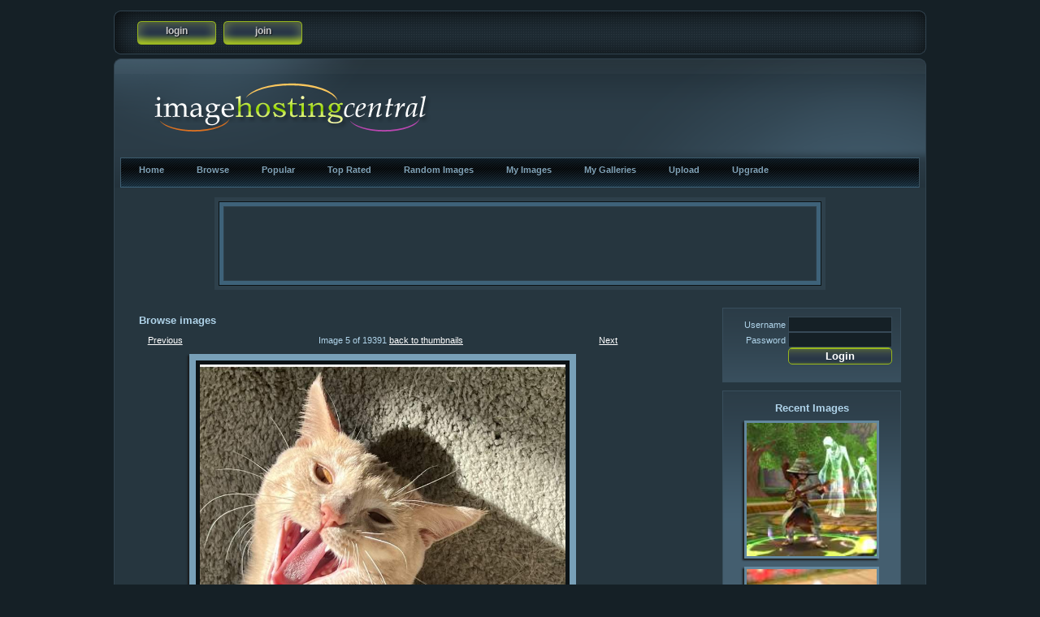

--- FILE ---
content_type: text/html; charset=UTF-8
request_url: https://www.imagehostingcentral.com/?cmd=browse&g=0&i=4&view=1
body_size: 2623
content:
<html>
    <head>
	    <meta http-equiv="X-UA-Compatible" content="IE=7" />
        <title>Image Hosting Central</title>
        <link rel="stylesheet" type="text/css" href="https://www.imagehostingcentral.com/?cmd=static/1624675373/default/themes/default/styles/default.css" />
        <script language="JavaScript" type="52f764e4ce3edd411eec24e3-text/javascript" src="https://www.imagehostingcentral.com/modules/default/themes/default/js.js"></script>
	<!--[if lt IE 8]>
	<style type="text/css">
<!--
		.cwrap{
		height:100%;
		}
-->
    </style>
	<![endif]-->

    </head>
    <body>

	
<div class="wrapper1" align="center">


<div class="topwrap">
<div class="topL"></div>
<div class="topR"></div>
<div class="topC">

<div style="float:left;padding-top:6px;">
<a class="button1" href="https://www.imagehostingcentral.com/?cmd=login" rel="nofollow" title="login"> <span class="hbutton1">login</span> </a>
<a class="button1" href="https://www.imagehostingcentral.com/?cmd=join" rel="nofollow" title="register now"> <span class="hbutton1">join</span> </a>
</div>


</div>
</div><!-- end topwrap -->

<div class="headerwrap">
<div style="position:absolute;top:30px;left:50px;">
<a href="https://www.imagehostingcentral.com/"><img src="modules/default/themes/default/images/imagehostingcentral_logo1.png" alt="" width="341" height="61" border="0" /></a></div>
<div class="headerL"></div>
<div class="headerR">

<!--        	<div id="topbanner"></div>   -->

</div>
<div class="headerC"></div>
</div><!-- end headerwrap -->

<div class="navwrap">
<div class="navL"></div>
<div class="navR"></div>
<div class="navC">

        <!-- navigation bar start -->
<div id="navtabs"> 
<ul> 
<li><a href="https://www.imagehostingcentral.com/">Home</a></li> 
	<li><a href="https://www.imagehostingcentral.com/?cmd=browse">Browse</a></li> 
    <li><a href="https://www.imagehostingcentral.com/?cmd=browse&popular=images">Popular</a></li> 
    <li><a href="https://www.imagehostingcentral.com/?cmd=browse&top=images">Top Rated</a></li> 
	<li><a href="https://www.imagehostingcentral.com/?cmd=random">Random Images</a></li> 

	<li><a href="https://www.imagehostingcentral.com/?cmd=myimages">My Images</a></li> 
	<li><a href="https://www.imagehostingcentral.com/?cmd=galleries">My Galleries</a></li> 
	<li><a href="https://www.imagehostingcentral.com/?cmd=upload">Upload</a></li> 
	<li><a href="https://www.imagehostingcentral.com/?cmd=upgrade">Upgrade</a></li> 
	

</ul> 
</div>

	


<!-- navigation bar end-->

</div>
</div><!-- end navwrap -->

<div class="cwrap">
	

<div align="center">
<br />
<table border="0" width="752" height="114" background="https://www.imagehostingcentral.com/728x90-frame.png">
	<tr>
		<td align="center">
<!-- Adsense -->   
<script async src="https://pagead2.googlesyndication.com/pagead/js/adsbygoogle.js?client=ca-pub-4999180642090966" crossorigin="anonymous" type="52f764e4ce3edd411eec24e3-text/javascript"></script>
<!-- IHC - 728x90 Navbar -->
<ins class="adsbygoogle"
     style="display:inline-block;width:728px;height:90px"
     data-ad-client="ca-pub-4999180642090966"
     data-ad-slot="7990131623"></ins>
<script type="52f764e4ce3edd411eec24e3-text/javascript">
     (adsbygoogle = window.adsbygoogle || []).push({});
</script>
<!-- /Adsense -->
    </td>
	</tr>
</table>
<br />
</div>


<!-- open div to contain content for each page -->
<div id="content">
<h3>Browse images</h3>


<div class="paginate">
	<div class="previous">
		<a href="https://www.imagehostingcentral.com/?cmd=browse&g=0&i=3&view=1">Previous</a>
	</div>

	<div class="next">
		<a href="https://www.imagehostingcentral.com/?cmd=browse&g=0&i=5&view=1">Next</a>
	</div>

	<div class="pages">
		Image		5 of		19391		<a href="https://www.imagehostingcentral.com/?cmd=browse&g=0&i=4">back to thumbnails</a>
	</div>

</div>

<div class="theimage">
	<a onClick="if (!window.__cfRLUnblockHandlers) return false; return si('https://www.imagehostingcentral.com/images/smallbird/walger.jpg', 782, 600);" href="https://www.imagehostingcentral.com/images/smallbird/walger.jpg" target="_blank" data-cf-modified-52f764e4ce3edd411eec24e3-=""><img border="0" src="https://www.imagehostingcentral.com/images/smallbird/walger.jpg" alt="" style="width: 450px;" /></a>
	<br />
            <form id="rate" action="https://www.imagehostingcentral.com/?cmd=browse" method="post">
            <div id="options">
            <input type="hidden" name="username" value="" />
            <input type="hidden" name="g" value="0" />
            <input type="hidden" name="id" value="29795" />
            <input type="hidden" name="view" value="1" />
            <input type="hidden" name="rating" value="1" />
                                        <input name="rate_1" value="1" border="0" type="image" src="https://www.imagehostingcentral.com/modules/default/themes/default/gfx/roff.png" title="Rate image 1/10" />
                            <input name="rate_2" value="2" border="0" type="image" src="https://www.imagehostingcentral.com/modules/default/themes/default/gfx/roff.png" title="Rate image 2/10" />
                            <input name="rate_3" value="3" border="0" type="image" src="https://www.imagehostingcentral.com/modules/default/themes/default/gfx/roff.png" title="Rate image 3/10" />
                            <input name="rate_4" value="4" border="0" type="image" src="https://www.imagehostingcentral.com/modules/default/themes/default/gfx/roff.png" title="Rate image 4/10" />
                            <input name="rate_5" value="5" border="0" type="image" src="https://www.imagehostingcentral.com/modules/default/themes/default/gfx/roff.png" title="Rate image 5/10" />
                            <input name="rate_6" value="6" border="0" type="image" src="https://www.imagehostingcentral.com/modules/default/themes/default/gfx/roff.png" title="Rate image 6/10" />
                            <input name="rate_7" value="7" border="0" type="image" src="https://www.imagehostingcentral.com/modules/default/themes/default/gfx/roff.png" title="Rate image 7/10" />
                            <input name="rate_8" value="8" border="0" type="image" src="https://www.imagehostingcentral.com/modules/default/themes/default/gfx/roff.png" title="Rate image 8/10" />
                            <input name="rate_9" value="9" border="0" type="image" src="https://www.imagehostingcentral.com/modules/default/themes/default/gfx/roff.png" title="Rate image 9/10" />
                            <input name="rate_10" value="10" border="0" type="image" src="https://www.imagehostingcentral.com/modules/default/themes/default/gfx/roff.png" title="Rate image 10/10" />
                        (0 votes)
            <div style="clear: left;"></div>
            </div>
        </form>
    	<b>walger.jpg</b>
	<br />(782x600), size 81.71kb
            (1401 views)
        <br />Uploaded by <a href="https://www.imagehostingcentral.com/?cmd=browse&username=smallbird">smallbird</a>
	on Tuesday 8th August 2023	

</div>

<div class="paginate">
	<div class="previous">
		<a href="https://www.imagehostingcentral.com/?cmd=browse&g=0&i=3&view=1">Previous</a>
	</div>
	<div class="next">
		<a href="https://www.imagehostingcentral.com/?cmd=browse&g=0&i=5&view=1">Next</a>
	</div>
	<div class="pages">
		Image		5		of		19391.
		<a href="https://www.imagehostingcentral.com/?cmd=browse&g=0&i=4">back to thumbnails</a>
	</div>

</div>



<br>
<br>
<div align="center">
<br />
<table border="0" width="360" height="304" background="https://www.imagehostingcentral.com/336x280-frame.png">
	<tr>
		<td align="center">
<!-- Adsense -->   
<script async src="https://pagead2.googlesyndication.com/pagead/js/adsbygoogle.js?client=ca-pub-4999180642090966" crossorigin="anonymous" type="52f764e4ce3edd411eec24e3-text/javascript"></script>
<!-- IHC - 336x280 Large Rectangle -->
<ins class="adsbygoogle"
     style="display:inline-block;width:336px;height:280px"
     data-ad-client="ca-pub-4999180642090966"
     data-ad-slot="3655116215"></ins>
<script type="52f764e4ce3edd411eec24e3-text/javascript">
     (adsbygoogle = window.adsbygoogle || []).push({});
</script>
<!-- /Adsense -->
    </td>
	</tr>
</table>
<br />
</div>
<br>
<br>

            </div>
            <!-- end of main page content div -->

            <!-- vertical side panel -->
            <div id="sidepanel">
            <div class="sidebaritem"><form action="https://www.imagehostingcentral.com/?cmd=login" method="post">
    Username    <input type="text" name="username" />
    Password    <input type="password" name="password" />
    <input class="loginbutton" type="submit" name="login" value="Login" />
</form>
</div><div class="sidebaritem">
<div style="text-align:center;">
<h3>Recent Images</h3>
<div style="margin:0 auto;padding: 5px; width: 170px;">
<a href="https://www.imagehostingcentral.com/?cmd=browse&view=1&id=29813"><img width="160" border="0" style="box-shadow: -2px 2px 2px #1A1A1A;border: 3px solid #63889e;" src="https://www.imagehostingcentral.com/thumbs/Luvas/072b.jpg" alt="" /></a>
</div>
<div style="margin:0 auto;padding: 5px; width: 170px;">
<a href="https://www.imagehostingcentral.com/?cmd=browse&view=1&id=29812"><img width="160" border="0" style="box-shadow: -2px 2px 2px #1A1A1A;border: 3px solid #63889e;" src="https://www.imagehostingcentral.com/thumbs/Luvas/072.jpg" alt="" /></a>
</div>
<div style="margin:0 auto;padding: 5px; width: 170px;">
<a href="https://www.imagehostingcentral.com/?cmd=browse&view=1&id=29804"><img width="160" border="0" style="box-shadow: -2px 2px 2px #1A1A1A;border: 3px solid #63889e;" src="https://www.imagehostingcentral.com/thumbs/Luvas/goodnuff2.jpg" alt="" /></a>
</div>
<div style="margin:0 auto;padding: 5px; width: 170px;">
<a href="https://www.imagehostingcentral.com/?cmd=browse&view=1&id=29796"><img width="160" border="0" style="box-shadow: -2px 2px 2px #1A1A1A;border: 3px solid #63889e;" src="https://www.imagehostingcentral.com/thumbs/Luvas/01.jpg" alt="" /></a>
</div>
<div style="margin:0 auto;padding: 5px; width: 170px;">
<a href="https://www.imagehostingcentral.com/?cmd=browse&view=1&id=29795"><img width="160" border="0" style="box-shadow: -2px 2px 2px #1A1A1A;border: 3px solid #63889e;" src="https://www.imagehostingcentral.com/thumbs/smallbird/walger.jpg" alt="" /></a>
</div>
<div style="margin:0 auto;padding: 5px; width: 170px;">
<a href="https://www.imagehostingcentral.com/?cmd=browse&view=1&id=24708"><img width="160" border="0" style="box-shadow: -2px 2px 2px #1A1A1A;border: 3px solid #63889e;" src="https://www.imagehostingcentral.com/thumbs/Johnny/worldturtle.jpg" alt="" /></a>
</div>
</div>
</div><!-- end wrapper h3 div -->
            </div>
            <!-- end of vertical side panel -->

           
      

       

        <!-- end of main page -->
</div><!-- end cwrap -->

<div class="footerwrap">
<div class="footerL"></div>
<div class="footerR"></div>
<div class="footerC" style="position:relative;">
<div style="float:left;padding-top:40px;">
 <!-- <a href="https://www.imagehostingcentral.com/?cmd=news">Site News</a> -->
 <a href="https://www.imagehostingcentral.com/?cmd=faq">Faq</a>
 <a target="_blank" href="https://www.wizard101central.com/forums/sendmessage.php">Contact Us on Wizard101 Central</a>
 <a href="https://www.imagehostingcentral.com/?cmd=terms">Terms</a>
 <a href="https://www.imagehostingcentral.com/?cmd=privacy-policy">Privacy Policy</a>
 </div>
 <div style="position:absolute;top:35px;right:10px;text-align:right;">
 <!-- <strong>Part of the <a target="_blank" href="http://www.centralforums.com">Central Forums</a> network</strong>&nbsp;&nbsp;&nbsp;&nbsp;&nbsp;&nbsp;&nbsp;&nbsp;&nbsp;&nbsp;&nbsp;&nbsp;&nbsp;&nbsp;&nbsp;&nbsp;&nbsp;&nbsp;&nbsp;&nbsp; -->
 All content copyright &copy;2011-2030 Image Hosting Central<br />
           All Rights Reserved

</div>
</div>
</div><!-- end footerwrap -->

</div><!-- end wrapper1 -->
<!-- Analytics -->
<!-- Google tag (gtag.js) -->
<script async src="https://www.googletagmanager.com/gtag/js?id=G-RXPS20MZXV" type="52f764e4ce3edd411eec24e3-text/javascript"></script>
<script type="52f764e4ce3edd411eec24e3-text/javascript">
  window.dataLayer = window.dataLayer || [];
  function gtag(){dataLayer.push(arguments);}
  gtag('js', new Date());

  gtag('config', 'G-RXPS20MZXV');
</script>
<!-- /Analytics -->
    <script src="/cdn-cgi/scripts/7d0fa10a/cloudflare-static/rocket-loader.min.js" data-cf-settings="52f764e4ce3edd411eec24e3-|49" defer></script><script defer src="https://static.cloudflareinsights.com/beacon.min.js/vcd15cbe7772f49c399c6a5babf22c1241717689176015" integrity="sha512-ZpsOmlRQV6y907TI0dKBHq9Md29nnaEIPlkf84rnaERnq6zvWvPUqr2ft8M1aS28oN72PdrCzSjY4U6VaAw1EQ==" data-cf-beacon='{"version":"2024.11.0","token":"4359e621def74efbb31496ba2407e8c9","r":1,"server_timing":{"name":{"cfCacheStatus":true,"cfEdge":true,"cfExtPri":true,"cfL4":true,"cfOrigin":true,"cfSpeedBrain":true},"location_startswith":null}}' crossorigin="anonymous"></script>
</body>
</html>

--- FILE ---
content_type: text/html; charset=utf-8
request_url: https://www.google.com/recaptcha/api2/aframe
body_size: 267
content:
<!DOCTYPE HTML><html><head><meta http-equiv="content-type" content="text/html; charset=UTF-8"></head><body><script nonce="DIWXUbbeeZyPb1HRgrgUyA">/** Anti-fraud and anti-abuse applications only. See google.com/recaptcha */ try{var clients={'sodar':'https://pagead2.googlesyndication.com/pagead/sodar?'};window.addEventListener("message",function(a){try{if(a.source===window.parent){var b=JSON.parse(a.data);var c=clients[b['id']];if(c){var d=document.createElement('img');d.src=c+b['params']+'&rc='+(localStorage.getItem("rc::a")?sessionStorage.getItem("rc::b"):"");window.document.body.appendChild(d);sessionStorage.setItem("rc::e",parseInt(sessionStorage.getItem("rc::e")||0)+1);localStorage.setItem("rc::h",'1769812650252');}}}catch(b){}});window.parent.postMessage("_grecaptcha_ready", "*");}catch(b){}</script></body></html>